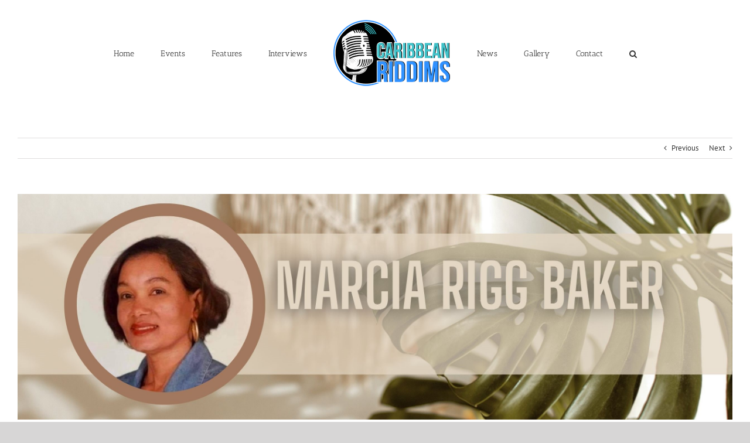

--- FILE ---
content_type: text/html; charset=UTF-8
request_url: https://caribbeanriddims.com/founder-of-miss-jamaica-florida-pageant-leaves-lasting-legacy-of-empowering-young-women/
body_size: 17686
content:
<!DOCTYPE html>
<html class="avada-html-layout-wide avada-html-header-position-top avada-is-100-percent-template" lang="en-US" prefix="og: http://ogp.me/ns# fb: http://ogp.me/ns/fb#">
<head>
	<meta http-equiv="X-UA-Compatible" content="IE=edge" />
	<meta http-equiv="Content-Type" content="text/html; charset=utf-8"/>
	<meta name="viewport" content="width=device-width, initial-scale=1" />
	<title>Founder of Miss Jamaica Florida Pageant leaves lasting legacy of empowering young women &#8211; Caribbean Riddims</title>
<meta name='robots' content='max-image-preview:large' />
	<style>img:is([sizes="auto" i], [sizes^="auto," i]) { contain-intrinsic-size: 3000px 1500px }</style>
	<link rel='dns-prefetch' href='//www.googletagmanager.com' />
<link rel="alternate" type="application/rss+xml" title="Caribbean Riddims &raquo; Feed" href="https://caribbeanriddims.com/feed/" />
<link rel="alternate" type="application/rss+xml" title="Caribbean Riddims &raquo; Comments Feed" href="https://caribbeanriddims.com/comments/feed/" />
<link rel="alternate" type="text/calendar" title="Caribbean Riddims &raquo; iCal Feed" href="https://caribbeanriddims.com/events/?ical=1" />
		
		
		
				<link rel="alternate" type="application/rss+xml" title="Caribbean Riddims &raquo; Founder of Miss Jamaica Florida Pageant leaves lasting legacy of empowering young women Comments Feed" href="https://caribbeanriddims.com/founder-of-miss-jamaica-florida-pageant-leaves-lasting-legacy-of-empowering-young-women/feed/" />
					<meta name="description" content="Ft. Lauderdale, FL - February 22, 2024 - Mrs. Marcia Elaine &#039;Mer&#039; Rigg-Baker, former co-founder and principal of ABI Startime and the Miss Jamaica Florida Pageant, peacefully passed on Monday, January 15, 2024, after a period of ill health.   A native of Jamaica, Mrs. Rigg-Baker was born in Green Island, Hanover, on September 5, 1950.

A"/>
				
		<meta property="og:locale" content="en_US"/>
		<meta property="og:type" content="article"/>
		<meta property="og:site_name" content="Caribbean Riddims"/>
		<meta property="og:title" content="  Founder of Miss Jamaica Florida Pageant leaves lasting legacy of empowering young women"/>
				<meta property="og:description" content="Ft. Lauderdale, FL - February 22, 2024 - Mrs. Marcia Elaine &#039;Mer&#039; Rigg-Baker, former co-founder and principal of ABI Startime and the Miss Jamaica Florida Pageant, peacefully passed on Monday, January 15, 2024, after a period of ill health.   A native of Jamaica, Mrs. Rigg-Baker was born in Green Island, Hanover, on September 5, 1950.

A"/>
				<meta property="og:url" content="https://caribbeanriddims.com/founder-of-miss-jamaica-florida-pageant-leaves-lasting-legacy-of-empowering-young-women/"/>
										<meta property="article:published_time" content="2024-01-23T11:21:05-04:00"/>
											<meta name="author" content="Eddy Edwards"/>
								<meta property="og:image" content="https://caribbeanriddims.com/wp-content/uploads/2024/01/Marcia-Rigg-Baker-banner.jpg"/>
		<meta property="og:image:width" content="2560"/>
		<meta property="og:image:height" content="807"/>
		<meta property="og:image:type" content="image/jpeg"/>
				<script type="text/javascript">
/* <![CDATA[ */
window._wpemojiSettings = {"baseUrl":"https:\/\/s.w.org\/images\/core\/emoji\/16.0.1\/72x72\/","ext":".png","svgUrl":"https:\/\/s.w.org\/images\/core\/emoji\/16.0.1\/svg\/","svgExt":".svg","source":{"concatemoji":"https:\/\/caribbeanriddims.com\/wp-includes\/js\/wp-emoji-release.min.js?ver=6.8.3"}};
/*! This file is auto-generated */
!function(s,n){var o,i,e;function c(e){try{var t={supportTests:e,timestamp:(new Date).valueOf()};sessionStorage.setItem(o,JSON.stringify(t))}catch(e){}}function p(e,t,n){e.clearRect(0,0,e.canvas.width,e.canvas.height),e.fillText(t,0,0);var t=new Uint32Array(e.getImageData(0,0,e.canvas.width,e.canvas.height).data),a=(e.clearRect(0,0,e.canvas.width,e.canvas.height),e.fillText(n,0,0),new Uint32Array(e.getImageData(0,0,e.canvas.width,e.canvas.height).data));return t.every(function(e,t){return e===a[t]})}function u(e,t){e.clearRect(0,0,e.canvas.width,e.canvas.height),e.fillText(t,0,0);for(var n=e.getImageData(16,16,1,1),a=0;a<n.data.length;a++)if(0!==n.data[a])return!1;return!0}function f(e,t,n,a){switch(t){case"flag":return n(e,"\ud83c\udff3\ufe0f\u200d\u26a7\ufe0f","\ud83c\udff3\ufe0f\u200b\u26a7\ufe0f")?!1:!n(e,"\ud83c\udde8\ud83c\uddf6","\ud83c\udde8\u200b\ud83c\uddf6")&&!n(e,"\ud83c\udff4\udb40\udc67\udb40\udc62\udb40\udc65\udb40\udc6e\udb40\udc67\udb40\udc7f","\ud83c\udff4\u200b\udb40\udc67\u200b\udb40\udc62\u200b\udb40\udc65\u200b\udb40\udc6e\u200b\udb40\udc67\u200b\udb40\udc7f");case"emoji":return!a(e,"\ud83e\udedf")}return!1}function g(e,t,n,a){var r="undefined"!=typeof WorkerGlobalScope&&self instanceof WorkerGlobalScope?new OffscreenCanvas(300,150):s.createElement("canvas"),o=r.getContext("2d",{willReadFrequently:!0}),i=(o.textBaseline="top",o.font="600 32px Arial",{});return e.forEach(function(e){i[e]=t(o,e,n,a)}),i}function t(e){var t=s.createElement("script");t.src=e,t.defer=!0,s.head.appendChild(t)}"undefined"!=typeof Promise&&(o="wpEmojiSettingsSupports",i=["flag","emoji"],n.supports={everything:!0,everythingExceptFlag:!0},e=new Promise(function(e){s.addEventListener("DOMContentLoaded",e,{once:!0})}),new Promise(function(t){var n=function(){try{var e=JSON.parse(sessionStorage.getItem(o));if("object"==typeof e&&"number"==typeof e.timestamp&&(new Date).valueOf()<e.timestamp+604800&&"object"==typeof e.supportTests)return e.supportTests}catch(e){}return null}();if(!n){if("undefined"!=typeof Worker&&"undefined"!=typeof OffscreenCanvas&&"undefined"!=typeof URL&&URL.createObjectURL&&"undefined"!=typeof Blob)try{var e="postMessage("+g.toString()+"("+[JSON.stringify(i),f.toString(),p.toString(),u.toString()].join(",")+"));",a=new Blob([e],{type:"text/javascript"}),r=new Worker(URL.createObjectURL(a),{name:"wpTestEmojiSupports"});return void(r.onmessage=function(e){c(n=e.data),r.terminate(),t(n)})}catch(e){}c(n=g(i,f,p,u))}t(n)}).then(function(e){for(var t in e)n.supports[t]=e[t],n.supports.everything=n.supports.everything&&n.supports[t],"flag"!==t&&(n.supports.everythingExceptFlag=n.supports.everythingExceptFlag&&n.supports[t]);n.supports.everythingExceptFlag=n.supports.everythingExceptFlag&&!n.supports.flag,n.DOMReady=!1,n.readyCallback=function(){n.DOMReady=!0}}).then(function(){return e}).then(function(){var e;n.supports.everything||(n.readyCallback(),(e=n.source||{}).concatemoji?t(e.concatemoji):e.wpemoji&&e.twemoji&&(t(e.twemoji),t(e.wpemoji)))}))}((window,document),window._wpemojiSettings);
/* ]]> */
</script>
<link rel='stylesheet' id='sbi_styles-css' href='https://caribbeanriddims.com/wp-content/plugins/instagram-feed/css/sbi-styles.min.css?ver=6.10.0' type='text/css' media='all' />
<style id='wp-emoji-styles-inline-css' type='text/css'>

	img.wp-smiley, img.emoji {
		display: inline !important;
		border: none !important;
		box-shadow: none !important;
		height: 1em !important;
		width: 1em !important;
		margin: 0 0.07em !important;
		vertical-align: -0.1em !important;
		background: none !important;
		padding: 0 !important;
	}
</style>
<link rel='stylesheet' id='bbp-default-css' href='https://caribbeanriddims.com/wp-content/plugins/bbpress/templates/default/css/bbpress.min.css?ver=2.6.14' type='text/css' media='all' />
<link rel='stylesheet' id='contact-form-7-css' href='https://caribbeanriddims.com/wp-content/plugins/contact-form-7/includes/css/styles.css?ver=6.1.4' type='text/css' media='all' />
<link rel='stylesheet' id='wpos-slick-style-css' href='https://caribbeanriddims.com/wp-content/plugins/wp-logo-showcase-responsive-slider-slider/assets/css/slick.css?ver=3.8.7' type='text/css' media='all' />
<link rel='stylesheet' id='wpls-public-style-css' href='https://caribbeanriddims.com/wp-content/plugins/wp-logo-showcase-responsive-slider-slider/assets/css/wpls-public.css?ver=3.8.7' type='text/css' media='all' />
<link rel='stylesheet' id='__EPYT__style-css' href='https://caribbeanriddims.com/wp-content/plugins/youtube-embed-plus/styles/ytprefs.min.css?ver=14.2.4' type='text/css' media='all' />
<style id='__EPYT__style-inline-css' type='text/css'>

                .epyt-gallery-thumb {
                        width: 33.333%;
                }
                
</style>
<link rel='stylesheet' id='fusion-dynamic-css-css' href='https://caribbeanriddims.com/wp-content/uploads/fusion-styles/3348d77a6e33b474369e0f27ff31c58d.min.css?ver=3.12.2' type='text/css' media='all' />
<script type="text/javascript" src="https://caribbeanriddims.com/wp-includes/js/jquery/jquery.min.js?ver=3.7.1" id="jquery-core-js"></script>
<script type="text/javascript" src="https://caribbeanriddims.com/wp-includes/js/jquery/jquery-migrate.min.js?ver=3.4.1" id="jquery-migrate-js"></script>
<script type="text/javascript" src="https://caribbeanriddims.com/wp-content/plugins/revslider/public/assets/js/rbtools.min.js?ver=6.5.18" async id="tp-tools-js"></script>
<script type="text/javascript" src="https://caribbeanriddims.com/wp-content/plugins/revslider/public/assets/js/rs6.min.js?ver=6.5.20" async id="revmin-js"></script>

<!-- Google tag (gtag.js) snippet added by Site Kit -->
<!-- Google Analytics snippet added by Site Kit -->
<script type="text/javascript" src="https://www.googletagmanager.com/gtag/js?id=GT-T9BTPZ5" id="google_gtagjs-js" async></script>
<script type="text/javascript" id="google_gtagjs-js-after">
/* <![CDATA[ */
window.dataLayer = window.dataLayer || [];function gtag(){dataLayer.push(arguments);}
gtag("set","linker",{"domains":["caribbeanriddims.com"]});
gtag("js", new Date());
gtag("set", "developer_id.dZTNiMT", true);
gtag("config", "GT-T9BTPZ5");
/* ]]> */
</script>
<script type="text/javascript" id="__ytprefs__-js-extra">
/* <![CDATA[ */
var _EPYT_ = {"ajaxurl":"https:\/\/caribbeanriddims.com\/wp-admin\/admin-ajax.php","security":"f7361c4e25","gallery_scrolloffset":"20","eppathtoscripts":"https:\/\/caribbeanriddims.com\/wp-content\/plugins\/youtube-embed-plus\/scripts\/","eppath":"https:\/\/caribbeanriddims.com\/wp-content\/plugins\/youtube-embed-plus\/","epresponsiveselector":"[\"iframe.__youtube_prefs__\",\"iframe[src*='youtube.com']\",\"iframe[src*='youtube-nocookie.com']\",\"iframe[data-ep-src*='youtube.com']\",\"iframe[data-ep-src*='youtube-nocookie.com']\",\"iframe[data-ep-gallerysrc*='youtube.com']\"]","epdovol":"1","version":"14.2.4","evselector":"iframe.__youtube_prefs__[src], iframe[src*=\"youtube.com\/embed\/\"], iframe[src*=\"youtube-nocookie.com\/embed\/\"]","ajax_compat":"","maxres_facade":"eager","ytapi_load":"light","pause_others":"","stopMobileBuffer":"1","facade_mode":"","not_live_on_channel":""};
/* ]]> */
</script>
<script type="text/javascript" src="https://caribbeanriddims.com/wp-content/plugins/youtube-embed-plus/scripts/ytprefs.min.js?ver=14.2.4" id="__ytprefs__-js"></script>
<link rel="https://api.w.org/" href="https://caribbeanriddims.com/wp-json/" /><link rel="alternate" title="JSON" type="application/json" href="https://caribbeanriddims.com/wp-json/wp/v2/posts/12967" /><link rel="EditURI" type="application/rsd+xml" title="RSD" href="https://caribbeanriddims.com/xmlrpc.php?rsd" />
<meta name="generator" content="WordPress 6.8.3" />
<link rel="canonical" href="https://caribbeanriddims.com/founder-of-miss-jamaica-florida-pageant-leaves-lasting-legacy-of-empowering-young-women/" />
<link rel='shortlink' href='https://caribbeanriddims.com/?p=12967' />
<link rel="alternate" title="oEmbed (JSON)" type="application/json+oembed" href="https://caribbeanriddims.com/wp-json/oembed/1.0/embed?url=https%3A%2F%2Fcaribbeanriddims.com%2Ffounder-of-miss-jamaica-florida-pageant-leaves-lasting-legacy-of-empowering-young-women%2F" />
<link rel="alternate" title="oEmbed (XML)" type="text/xml+oembed" href="https://caribbeanriddims.com/wp-json/oembed/1.0/embed?url=https%3A%2F%2Fcaribbeanriddims.com%2Ffounder-of-miss-jamaica-florida-pageant-leaves-lasting-legacy-of-empowering-young-women%2F&#038;format=xml" />
<script type='text/javascript' data-cfasync='false'>var _mmunch = {'front': false, 'page': false, 'post': false, 'category': false, 'author': false, 'search': false, 'attachment': false, 'tag': false};_mmunch['post'] = true; _mmunch['postData'] = {"ID":12967,"post_name":"founder-of-miss-jamaica-florida-pageant-leaves-lasting-legacy-of-empowering-young-women","post_title":"Founder of Miss Jamaica Florida Pageant leaves lasting legacy of empowering young women","post_type":"post","post_author":"2","post_status":"publish"}; _mmunch['postCategories'] = [{"term_id":1,"name":"Uncategorized","slug":"uncategorized","term_group":0,"term_taxonomy_id":1,"taxonomy":"category","description":"","parent":0,"count":530,"filter":"raw","cat_ID":1,"category_count":530,"category_description":"","cat_name":"Uncategorized","category_nicename":"uncategorized","category_parent":0}]; _mmunch['postTags'] = false; _mmunch['postAuthor'] = {"name":"","ID":""};</script><script data-cfasync="false" src="//a.mailmunch.co/app/v1/site.js" id="mailmunch-script" data-plugin="cc_mm" data-mailmunch-site-id="360407" async></script><meta name="generator" content="Site Kit by Google 1.170.0" /><meta name="tec-api-version" content="v1"><meta name="tec-api-origin" content="https://caribbeanriddims.com"><link rel="alternate" href="https://caribbeanriddims.com/wp-json/tribe/events/v1/" /><style type="text/css" id="css-fb-visibility">@media screen and (max-width: 640px){.fusion-no-small-visibility{display:none !important;}body .sm-text-align-center{text-align:center !important;}body .sm-text-align-left{text-align:left !important;}body .sm-text-align-right{text-align:right !important;}body .sm-flex-align-center{justify-content:center !important;}body .sm-flex-align-flex-start{justify-content:flex-start !important;}body .sm-flex-align-flex-end{justify-content:flex-end !important;}body .sm-mx-auto{margin-left:auto !important;margin-right:auto !important;}body .sm-ml-auto{margin-left:auto !important;}body .sm-mr-auto{margin-right:auto !important;}body .fusion-absolute-position-small{position:absolute;top:auto;width:100%;}.awb-sticky.awb-sticky-small{ position: sticky; top: var(--awb-sticky-offset,0); }}@media screen and (min-width: 641px) and (max-width: 1024px){.fusion-no-medium-visibility{display:none !important;}body .md-text-align-center{text-align:center !important;}body .md-text-align-left{text-align:left !important;}body .md-text-align-right{text-align:right !important;}body .md-flex-align-center{justify-content:center !important;}body .md-flex-align-flex-start{justify-content:flex-start !important;}body .md-flex-align-flex-end{justify-content:flex-end !important;}body .md-mx-auto{margin-left:auto !important;margin-right:auto !important;}body .md-ml-auto{margin-left:auto !important;}body .md-mr-auto{margin-right:auto !important;}body .fusion-absolute-position-medium{position:absolute;top:auto;width:100%;}.awb-sticky.awb-sticky-medium{ position: sticky; top: var(--awb-sticky-offset,0); }}@media screen and (min-width: 1025px){.fusion-no-large-visibility{display:none !important;}body .lg-text-align-center{text-align:center !important;}body .lg-text-align-left{text-align:left !important;}body .lg-text-align-right{text-align:right !important;}body .lg-flex-align-center{justify-content:center !important;}body .lg-flex-align-flex-start{justify-content:flex-start !important;}body .lg-flex-align-flex-end{justify-content:flex-end !important;}body .lg-mx-auto{margin-left:auto !important;margin-right:auto !important;}body .lg-ml-auto{margin-left:auto !important;}body .lg-mr-auto{margin-right:auto !important;}body .fusion-absolute-position-large{position:absolute;top:auto;width:100%;}.awb-sticky.awb-sticky-large{ position: sticky; top: var(--awb-sticky-offset,0); }}</style>
<!-- Google AdSense meta tags added by Site Kit -->
<meta name="google-adsense-platform-account" content="ca-host-pub-2644536267352236">
<meta name="google-adsense-platform-domain" content="sitekit.withgoogle.com">
<!-- End Google AdSense meta tags added by Site Kit -->
<meta name="generator" content="Powered by Slider Revolution 6.5.20 - responsive, Mobile-Friendly Slider Plugin for WordPress with comfortable drag and drop interface." />
<script>function setREVStartSize(e){
			//window.requestAnimationFrame(function() {
				window.RSIW = window.RSIW===undefined ? window.innerWidth : window.RSIW;
				window.RSIH = window.RSIH===undefined ? window.innerHeight : window.RSIH;
				try {
					var pw = document.getElementById(e.c).parentNode.offsetWidth,
						newh;
					pw = pw===0 || isNaN(pw) ? window.RSIW : pw;
					e.tabw = e.tabw===undefined ? 0 : parseInt(e.tabw);
					e.thumbw = e.thumbw===undefined ? 0 : parseInt(e.thumbw);
					e.tabh = e.tabh===undefined ? 0 : parseInt(e.tabh);
					e.thumbh = e.thumbh===undefined ? 0 : parseInt(e.thumbh);
					e.tabhide = e.tabhide===undefined ? 0 : parseInt(e.tabhide);
					e.thumbhide = e.thumbhide===undefined ? 0 : parseInt(e.thumbhide);
					e.mh = e.mh===undefined || e.mh=="" || e.mh==="auto" ? 0 : parseInt(e.mh,0);
					if(e.layout==="fullscreen" || e.l==="fullscreen")
						newh = Math.max(e.mh,window.RSIH);
					else{
						e.gw = Array.isArray(e.gw) ? e.gw : [e.gw];
						for (var i in e.rl) if (e.gw[i]===undefined || e.gw[i]===0) e.gw[i] = e.gw[i-1];
						e.gh = e.el===undefined || e.el==="" || (Array.isArray(e.el) && e.el.length==0)? e.gh : e.el;
						e.gh = Array.isArray(e.gh) ? e.gh : [e.gh];
						for (var i in e.rl) if (e.gh[i]===undefined || e.gh[i]===0) e.gh[i] = e.gh[i-1];
											
						var nl = new Array(e.rl.length),
							ix = 0,
							sl;
						e.tabw = e.tabhide>=pw ? 0 : e.tabw;
						e.thumbw = e.thumbhide>=pw ? 0 : e.thumbw;
						e.tabh = e.tabhide>=pw ? 0 : e.tabh;
						e.thumbh = e.thumbhide>=pw ? 0 : e.thumbh;
						for (var i in e.rl) nl[i] = e.rl[i]<window.RSIW ? 0 : e.rl[i];
						sl = nl[0];
						for (var i in nl) if (sl>nl[i] && nl[i]>0) { sl = nl[i]; ix=i;}
						var m = pw>(e.gw[ix]+e.tabw+e.thumbw) ? 1 : (pw-(e.tabw+e.thumbw)) / (e.gw[ix]);
						newh =  (e.gh[ix] * m) + (e.tabh + e.thumbh);
					}
					var el = document.getElementById(e.c);
					if (el!==null && el) el.style.height = newh+"px";
					el = document.getElementById(e.c+"_wrapper");
					if (el!==null && el) {
						el.style.height = newh+"px";
						el.style.display = "block";
					}
				} catch(e){
					console.log("Failure at Presize of Slider:" + e)
				}
			//});
		  };</script>
		<script type="text/javascript">
			var doc = document.documentElement;
			doc.setAttribute( 'data-useragent', navigator.userAgent );
		</script>
		
	</head>

<body class="wp-singular post-template-default single single-post postid-12967 single-format-standard wp-theme-Avada tribe-no-js fusion-image-hovers fusion-pagination-sizing fusion-button_type-flat fusion-button_span-no fusion-button_gradient-linear avada-image-rollover-circle-yes avada-image-rollover-yes avada-image-rollover-direction-left fusion-body ltr fusion-sticky-header no-tablet-sticky-header no-mobile-sticky-header no-mobile-slidingbar no-mobile-totop avada-has-rev-slider-styles fusion-disable-outline fusion-sub-menu-fade mobile-logo-pos-center layout-wide-mode avada-has-boxed-modal-shadow-none layout-scroll-offset-full avada-has-zero-margin-offset-top fusion-top-header menu-text-align-center mobile-menu-design-flyout fusion-show-pagination-text fusion-header-layout-v7 avada-responsive avada-footer-fx-none avada-menu-highlight-style-bar fusion-search-form-classic fusion-main-menu-search-overlay fusion-avatar-square avada-dropdown-styles avada-blog-layout-timeline avada-blog-archive-layout-timeline avada-ec-not-100-width avada-ec-meta-layout-sidebar avada-header-shadow-no avada-menu-icon-position-left avada-has-megamenu-shadow avada-has-mainmenu-dropdown-divider avada-has-mobile-menu-search avada-has-main-nav-search-icon avada-has-breadcrumb-mobile-hidden avada-has-titlebar-hide avada-has-pagination-padding avada-flyout-menu-direction-fade avada-ec-views-v2" data-awb-post-id="12967">
	
<script type="text/javascript" id="bbp-swap-no-js-body-class">
	document.body.className = document.body.className.replace( 'bbp-no-js', 'bbp-js' );
</script>

	<a class="skip-link screen-reader-text" href="#content">Skip to content</a>

	<div id="boxed-wrapper">
		
		<div id="wrapper" class="fusion-wrapper">
			<div id="home" style="position:relative;top:-1px;"></div>
							
					
			<header class="fusion-header-wrapper">
				<div class="fusion-header-v7 fusion-logo-alignment fusion-logo-center fusion-sticky-menu- fusion-sticky-logo- fusion-mobile-logo-  fusion-mobile-menu-design-flyout fusion-header-has-flyout-menu">
					<div class="fusion-header-sticky-height"></div>
<div class="fusion-header" >
	<div class="fusion-row fusion-middle-logo-menu">
					<div class="fusion-header-has-flyout-menu-content">
				<nav class="fusion-main-menu fusion-main-menu-sticky" aria-label="Main Menu"><div class="fusion-overlay-search">		<form role="search" class="searchform fusion-search-form  fusion-search-form-classic" method="get" action="https://caribbeanriddims.com/">
			<div class="fusion-search-form-content">

				
				<div class="fusion-search-field search-field">
					<label><span class="screen-reader-text">Search for:</span>
													<input type="search" value="" name="s" class="s" placeholder="Search..." required aria-required="true" aria-label="Search..."/>
											</label>
				</div>
				<div class="fusion-search-button search-button">
					<input type="submit" class="fusion-search-submit searchsubmit" aria-label="Search" value="&#xf002;" />
									</div>

				
			</div>


			
		</form>
		<div class="fusion-search-spacer"></div><a href="#" role="button" aria-label="Close Search" class="fusion-close-search"></a></div><ul id="menu-alt" class="fusion-menu fusion-middle-logo-ul"><li  id="menu-item-9875"  class="menu-item menu-item-type-custom menu-item-object-custom menu-item-home menu-item-9875"  data-item-id="9875"><a  href="http://caribbeanriddims.com" class="fusion-top-level-link fusion-bar-highlight"><span class="menu-text">Home</span></a></li><li  id="menu-item-9876"  class="menu-item menu-item-type-post_type menu-item-object-page menu-item-9876"  data-item-id="9876"><a  href="https://caribbeanriddims.com/events/" class="fusion-top-level-link fusion-bar-highlight"><span class="menu-text">Events</span></a></li><li  id="menu-item-9796"  class="menu-item menu-item-type-post_type menu-item-object-page menu-item-9796"  data-item-id="9796"><a  href="https://caribbeanriddims.com/features/" class="fusion-top-level-link fusion-bar-highlight"><span class="menu-text">Features</span></a></li><li  id="menu-item-9397"  class="menu-item menu-item-type-post_type menu-item-object-page menu-item-9397"  data-item-id="9397"><a  href="https://caribbeanriddims.com/interviews/" class="fusion-top-level-link fusion-bar-highlight"><span class="menu-text">Interviews</span></a></li>	<li class="fusion-middle-logo-menu-logo fusion-logo" data-margin-top="31px" data-margin-bottom="31px" data-margin-left="0px" data-margin-right="0px">
			<a class="fusion-logo-link"  href="https://caribbeanriddims.com/" >

						<!-- standard logo -->
			<img src="https://caribbeanriddims.com/wp-content/uploads/2018/09/logo200x115.png" srcset="https://caribbeanriddims.com/wp-content/uploads/2018/09/logo200x115.png 1x" width="200" height="115" alt="Caribbean Riddims Logo" data-retina_logo_url="" class="fusion-standard-logo" />

			
					</a>
		</li><li  id="menu-item-9874"  class="menu-item menu-item-type-post_type menu-item-object-page current_page_parent menu-item-9874"  data-item-id="9874"><a  href="https://caribbeanriddims.com/news/" class="fusion-top-level-link fusion-bar-highlight"><span class="menu-text">News</span></a></li><li  id="menu-item-9374"  class="menu-item menu-item-type-post_type menu-item-object-page menu-item-9374"  data-item-id="9374"><a  href="https://caribbeanriddims.com/gallery/" class="fusion-top-level-link fusion-bar-highlight"><span class="menu-text">Gallery</span></a></li><li  id="menu-item-9358"  class="menu-item menu-item-type-post_type menu-item-object-page menu-item-9358"  data-item-id="9358"><a  href="https://caribbeanriddims.com/contact-us/" class="fusion-top-level-link fusion-bar-highlight"><span class="menu-text">Contact</span></a></li><li class="fusion-custom-menu-item fusion-main-menu-search fusion-search-overlay"><a class="fusion-main-menu-icon fusion-bar-highlight" href="#" aria-label="Search" data-title="Search" title="Search" role="button" aria-expanded="false"></a></li></ul></nav><div class="fusion-flyout-menu-icons fusion-flyout-mobile-menu-icons">
	
	
			<div class="fusion-flyout-search-toggle">
			<div class="fusion-toggle-icon">
				<div class="fusion-toggle-icon-line"></div>
				<div class="fusion-toggle-icon-line"></div>
				<div class="fusion-toggle-icon-line"></div>
			</div>
			<a class="fusion-icon awb-icon-search" aria-hidden="true" aria-label="Toggle Search" href="#"></a>
		</div>
	
				<a class="fusion-flyout-menu-toggle" aria-hidden="true" aria-label="Toggle Menu" href="#">
			<div class="fusion-toggle-icon-line"></div>
			<div class="fusion-toggle-icon-line"></div>
			<div class="fusion-toggle-icon-line"></div>
		</a>
	</div>

	<div class="fusion-flyout-search">
				<form role="search" class="searchform fusion-search-form  fusion-search-form-classic" method="get" action="https://caribbeanriddims.com/">
			<div class="fusion-search-form-content">

				
				<div class="fusion-search-field search-field">
					<label><span class="screen-reader-text">Search for:</span>
													<input type="search" value="" name="s" class="s" placeholder="Search..." required aria-required="true" aria-label="Search..."/>
											</label>
				</div>
				<div class="fusion-search-button search-button">
					<input type="submit" class="fusion-search-submit searchsubmit" aria-label="Search" value="&#xf002;" />
									</div>

				
			</div>


			
		</form>
			</div>

<div class="fusion-flyout-menu-bg"></div>

<nav class="fusion-mobile-nav-holder fusion-flyout-menu fusion-flyout-mobile-menu" aria-label="Main Menu Mobile"></nav>

							</div>
			</div>
</div>
				</div>
				<div class="fusion-clearfix"></div>
			</header>
								
							<div id="sliders-container" class="fusion-slider-visibility">
					</div>
				
					
							
			
						<main id="main" class="clearfix width-100">
				<div class="fusion-row" style="max-width:100%;">

<section id="content" style="width: 100%;">
			<div class="single-navigation clearfix">
			<a href="https://caribbeanriddims.com/elite-island-resorts-and-antiguas-reggae-ambassador-causion-releases-song-and-music-video-caribbean-vacation/" rel="prev">Previous</a>			<a href="https://caribbeanriddims.com/interactive-artistic-experience-to-promote-bob-marleys-one-love-movie/" rel="next">Next</a>		</div>
	
					<article id="post-12967" class="post post-12967 type-post status-publish format-standard has-post-thumbnail hentry category-uncategorized">
						
														<div class="fusion-flexslider flexslider fusion-flexslider-loading post-slideshow fusion-post-slideshow">
				<ul class="slides">
																<li>
																																<a href="https://caribbeanriddims.com/wp-content/uploads/2024/01/Marcia-Rigg-Baker-banner.jpg" data-rel="iLightbox[gallery12967]" title="" data-title="Marcia Rigg Baker banner" data-caption="" aria-label="Marcia Rigg Baker banner">
										<span class="screen-reader-text">View Larger Image</span>
										<img width="2560" height="807" src="https://caribbeanriddims.com/wp-content/uploads/2024/01/Marcia-Rigg-Baker-banner.jpg" class="attachment-full size-full wp-post-image" alt="" decoding="async" fetchpriority="high" srcset="https://caribbeanriddims.com/wp-content/uploads/2024/01/Marcia-Rigg-Baker-banner-200x63.jpg 200w, https://caribbeanriddims.com/wp-content/uploads/2024/01/Marcia-Rigg-Baker-banner-400x126.jpg 400w, https://caribbeanriddims.com/wp-content/uploads/2024/01/Marcia-Rigg-Baker-banner-600x189.jpg 600w, https://caribbeanriddims.com/wp-content/uploads/2024/01/Marcia-Rigg-Baker-banner-800x252.jpg 800w, https://caribbeanriddims.com/wp-content/uploads/2024/01/Marcia-Rigg-Baker-banner-1200x378.jpg 1200w, https://caribbeanriddims.com/wp-content/uploads/2024/01/Marcia-Rigg-Baker-banner.jpg 2560w" sizes="(max-width: 800px) 100vw, 2560px" />									</a>
																					</li>

																																																																																																															</ul>
			</div>
						
															<h1 class="entry-title fusion-post-title">Founder of Miss Jamaica Florida Pageant leaves lasting legacy of empowering young women</h1>										<div class="post-content">
				<div class='mailmunch-forms-before-post' style='display: none !important;'></div><p><strong>Ft. Lauderdale, FL</strong> &#8211; February 22, 2024 &#8211; Mrs. Marcia Elaine &#8216;Mer&#8217; Rigg-Baker, former co-founder and principal of ABI Startime and the Miss Jamaica Florida Pageant, peacefully passed on Monday, January 15, 2024, after a period of ill health.   A native of Jamaica, Mrs. Rigg-Baker was born in Green Island, Hanover, on September 5, 1950.</p>
<p>A graduate of Rusea’s High School, in Hanover, she was employed by the National Insurance Scheme (NIS) and then at Barclays Bank, (Hanover and Kingston) before migrating to the United States in July 1980.</p>
<div id="attachment_12969" style="width: 310px" class="wp-caption alignleft"><a href="http://caribbeanriddims.com/wp-content/uploads/2024/01/Marcia-Rigg-Baker.jpg"><img decoding="async" aria-describedby="caption-attachment-12969" class="size-medium wp-image-12969" src="http://caribbeanriddims.com/wp-content/uploads/2024/01/Marcia-Rigg-Baker-300x285.jpg" alt="" width="300" height="285" srcset="https://caribbeanriddims.com/wp-content/uploads/2024/01/Marcia-Rigg-Baker-200x190.jpg 200w, https://caribbeanriddims.com/wp-content/uploads/2024/01/Marcia-Rigg-Baker-300x285.jpg 300w, https://caribbeanriddims.com/wp-content/uploads/2024/01/Marcia-Rigg-Baker-400x380.jpg 400w, https://caribbeanriddims.com/wp-content/uploads/2024/01/Marcia-Rigg-Baker.jpg 425w" sizes="(max-width: 300px) 100vw, 300px" /></a><p id="caption-attachment-12969" class="wp-caption-text">Marcia Rigg Baker</p></div>
<p>Her contributions to the South Florida Caribbean community, and Jamaica are immeasurable. Ms. Baker leaves behind a lasting legacy as founder of the Miss Jamaica Florida Pageant and the Partners for Youth Foundation (PFY) with her late husband, Anthony Baker.  They founded the ABI Startime, giving rise to the Miss Jamaica Florida Pageant, and later on, the non-profit charitable organization, Partners for Youth Foundation.</p>
<p>Their mission empowered young women, providing a space for creativity, building self-confidence, and nurturing business acumen. After Tony&#8217;s passing, Marcia, supported by a circle of dedicated friends and past pageant ambassadors, committed to continuing this mission, today celebrating nearly 40 years in South Florida.  <strong>The Bakers were among the Vanguards honored by the Jamaican Consulate General in Miami, during the celebrations of the 50<sup>th</sup> Anniversary of Jamaica’s Independence in the Southern USA. These honorees were acknowledged for their pioneering initiatives at the forefront of several aspects of the rich Jamaican cultural heritage and ‘Brand Jamaica’ being highlighted today in various communities.</strong></p>
<p>Affectionately known as Ms. Marcia, her profound commitment transformed young girls, especially first and second-generation Jamaican-Americans, into empowered women of tomorrow. She created a sanctuary where the importance of cultural origins was acknowledged and celebrated, proudly embracing her identity as a Jamaican. Her legacy is unshakable, as described by the many who worked with her on the pageant committees year after year.  She shared equally the unbreakable bonds she fostered among that influential group of women, most of whom supported her throughout years of guidance to countless young women imparting to them the importance of grace and cultural aptitude. She mentored hundreds of pageant entrants, leaving an enduring impact on their lives.  Today, many are successful entrepreneurs, professionals, as well as leaders in academia and corporate positions.</p><div class='mailmunch-forms-in-post-middle' style='display: none !important;'></div>
<p>She was also co-founder of the South Florida chapter of the Rusea’s Old Student’s Association (ROSA)  Florida chapter, a non-profit 501(c)(3) association, dedicated to advancing the educational objectives of their alma mater.   Founded in 1777, Rusea&#8217;s High has produced many of Jamaica&#8217;s top leaders in numerous walks of life and disciplines in its 240 years existence.</p>
<p>She is predeceased by her husband, Anthony Baker; and her parents, Eric George and Myrtle Spence Rigg; her sister, Ouida (Wendy); and her brother, Edmund (Billy).   She is survived by her daughters, Andrean and Racquel (Dian), granddaughters Chelsea and Taylor, sisters Joan Tavares, Gean Atherton, Colleen Dacosta, Sharon Vickers, brothers Dennis, Trevor, Carl, Michael, Collin, and other relatives and friends.</p>
<p>The funeral service will be held <strong>at 11:00 AM on Saturday, January 27, 2024</strong>, at Genesis Christian Church, 1490 Banks Road, Margate, Florida. Pastor Dr. Owen Facey will officiate. The family will receive friends <strong>on Friday, January 26, 2024</strong>, at 4961 NW 18th Street, Lauderhill, FL. The family also expresses gratitude for the excellent care provided by Vitas Hospice. In lieu of flowers, memorial contributions to the Partners for Youth Foundation, Florida, will be gratefully received at <a href="http://www.partnersforyouthfoundation.org">www.partnersforyouthfoundation.org</a>.</p>
<div class='mailmunch-forms-after-post' style='display: none !important;'></div>							</div>

												<span class="vcard rich-snippet-hidden"><span class="fn"><a href="https://caribbeanriddims.com/author/eddy/" title="Posts by Eddy Edwards" rel="author">Eddy Edwards</a></span></span><span class="updated rich-snippet-hidden">2024-01-23T06:21:05-04:00</span>													<div class="fusion-sharing-box fusion-theme-sharing-box fusion-single-sharing-box">
		<h4>Share This Story, Choose Your Platform!</h4>
		<div class="fusion-social-networks"><div class="fusion-social-networks-wrapper"><a  class="fusion-social-network-icon fusion-tooltip fusion-facebook awb-icon-facebook" style="color:var(--sharing_social_links_icon_color);" data-placement="top" data-title="Facebook" data-toggle="tooltip" title="Facebook" href="https://www.facebook.com/sharer.php?u=https%3A%2F%2Fcaribbeanriddims.com%2Ffounder-of-miss-jamaica-florida-pageant-leaves-lasting-legacy-of-empowering-young-women%2F&amp;t=Founder%20of%20Miss%20Jamaica%20Florida%20Pageant%20leaves%20lasting%20legacy%20of%20empowering%20young%20women" target="_blank" rel="noreferrer"><span class="screen-reader-text">Facebook</span></a><a  class="fusion-social-network-icon fusion-tooltip fusion-twitter awb-icon-twitter" style="color:var(--sharing_social_links_icon_color);" data-placement="top" data-title="X" data-toggle="tooltip" title="X" href="https://x.com/intent/post?url=https%3A%2F%2Fcaribbeanriddims.com%2Ffounder-of-miss-jamaica-florida-pageant-leaves-lasting-legacy-of-empowering-young-women%2F&amp;text=Founder%20of%20Miss%20Jamaica%20Florida%20Pageant%20leaves%20lasting%20legacy%20of%20empowering%20young%20women" target="_blank" rel="noopener noreferrer"><span class="screen-reader-text">X</span></a><a  class="fusion-social-network-icon fusion-tooltip fusion-reddit awb-icon-reddit" style="color:var(--sharing_social_links_icon_color);" data-placement="top" data-title="Reddit" data-toggle="tooltip" title="Reddit" href="https://reddit.com/submit?url=https://caribbeanriddims.com/founder-of-miss-jamaica-florida-pageant-leaves-lasting-legacy-of-empowering-young-women/&amp;title=Founder%20of%20Miss%20Jamaica%20Florida%20Pageant%20leaves%20lasting%20legacy%20of%20empowering%20young%20women" target="_blank" rel="noopener noreferrer"><span class="screen-reader-text">Reddit</span></a><a  class="fusion-social-network-icon fusion-tooltip fusion-linkedin awb-icon-linkedin" style="color:var(--sharing_social_links_icon_color);" data-placement="top" data-title="LinkedIn" data-toggle="tooltip" title="LinkedIn" href="https://www.linkedin.com/shareArticle?mini=true&amp;url=https%3A%2F%2Fcaribbeanriddims.com%2Ffounder-of-miss-jamaica-florida-pageant-leaves-lasting-legacy-of-empowering-young-women%2F&amp;title=Founder%20of%20Miss%20Jamaica%20Florida%20Pageant%20leaves%20lasting%20legacy%20of%20empowering%20young%20women&amp;summary=Ft.%20Lauderdale%2C%20FL%20-%20February%2022%2C%202024%20-%20Mrs.%20Marcia%20Elaine%20%27Mer%27%20Rigg-Baker%2C%20former%20co-founder%20and%20principal%20of%20ABI%20Startime%20and%20the%20Miss%20Jamaica%20Florida%20Pageant%2C%20peacefully%20passed%20on%20Monday%2C%20January%2015%2C%202024%2C%20after%20a%20period%20of%20ill%20health.%C2%A0%C2%A0%20A%20native%20of%20J" target="_blank" rel="noopener noreferrer"><span class="screen-reader-text">LinkedIn</span></a><a  class="fusion-social-network-icon fusion-tooltip fusion-whatsapp awb-icon-whatsapp" style="color:var(--sharing_social_links_icon_color);" data-placement="top" data-title="WhatsApp" data-toggle="tooltip" title="WhatsApp" href="https://api.whatsapp.com/send?text=https%3A%2F%2Fcaribbeanriddims.com%2Ffounder-of-miss-jamaica-florida-pageant-leaves-lasting-legacy-of-empowering-young-women%2F" target="_blank" rel="noopener noreferrer"><span class="screen-reader-text">WhatsApp</span></a><a  class="fusion-social-network-icon fusion-tooltip fusion-tumblr awb-icon-tumblr" style="color:var(--sharing_social_links_icon_color);" data-placement="top" data-title="Tumblr" data-toggle="tooltip" title="Tumblr" href="https://www.tumblr.com/share/link?url=https%3A%2F%2Fcaribbeanriddims.com%2Ffounder-of-miss-jamaica-florida-pageant-leaves-lasting-legacy-of-empowering-young-women%2F&amp;name=Founder%20of%20Miss%20Jamaica%20Florida%20Pageant%20leaves%20lasting%20legacy%20of%20empowering%20young%20women&amp;description=Ft.%20Lauderdale%2C%20FL%20-%20February%2022%2C%202024%20-%20Mrs.%20Marcia%20Elaine%20%26%2339%3BMer%26%2339%3B%20Rigg-Baker%2C%20former%20co-founder%20and%20principal%20of%20ABI%20Startime%20and%20the%20Miss%20Jamaica%20Florida%20Pageant%2C%20peacefully%20passed%20on%20Monday%2C%20January%2015%2C%202024%2C%20after%20a%20period%20of%20ill%20health.%C2%A0%C2%A0%20A%20native%20of%20Jamaica%2C%20Mrs.%20Rigg-Baker%20was%20born%20in%20Green%20Island%2C%20Hanover%2C%20on%20September%205%2C%201950.%0D%0A%0D%0AA" target="_blank" rel="noopener noreferrer"><span class="screen-reader-text">Tumblr</span></a><a  class="fusion-social-network-icon fusion-tooltip fusion-pinterest awb-icon-pinterest" style="color:var(--sharing_social_links_icon_color);" data-placement="top" data-title="Pinterest" data-toggle="tooltip" title="Pinterest" href="https://pinterest.com/pin/create/button/?url=https%3A%2F%2Fcaribbeanriddims.com%2Ffounder-of-miss-jamaica-florida-pageant-leaves-lasting-legacy-of-empowering-young-women%2F&amp;description=Ft.%20Lauderdale%2C%20FL%20-%20February%2022%2C%202024%20-%20Mrs.%20Marcia%20Elaine%20%26%2339%3BMer%26%2339%3B%20Rigg-Baker%2C%20former%20co-founder%20and%20principal%20of%20ABI%20Startime%20and%20the%20Miss%20Jamaica%20Florida%20Pageant%2C%20peacefully%20passed%20on%20Monday%2C%20January%2015%2C%202024%2C%20after%20a%20period%20of%20ill%20health.%C2%A0%C2%A0%20A%20native%20of%20Jamaica%2C%20Mrs.%20Rigg-Baker%20was%20born%20in%20Green%20Island%2C%20Hanover%2C%20on%20September%205%2C%201950.%0D%0A%0D%0AA&amp;media=https%3A%2F%2Fcaribbeanriddims.com%2Fwp-content%2Fuploads%2F2024%2F01%2FMarcia-Rigg-Baker-banner.jpg" target="_blank" rel="noopener noreferrer"><span class="screen-reader-text">Pinterest</span></a><a  class="fusion-social-network-icon fusion-tooltip fusion-vk awb-icon-vk" style="color:var(--sharing_social_links_icon_color);" data-placement="top" data-title="Vk" data-toggle="tooltip" title="Vk" href="https://vk.com/share.php?url=https%3A%2F%2Fcaribbeanriddims.com%2Ffounder-of-miss-jamaica-florida-pageant-leaves-lasting-legacy-of-empowering-young-women%2F&amp;title=Founder%20of%20Miss%20Jamaica%20Florida%20Pageant%20leaves%20lasting%20legacy%20of%20empowering%20young%20women&amp;description=Ft.%20Lauderdale%2C%20FL%20-%20February%2022%2C%202024%20-%20Mrs.%20Marcia%20Elaine%20%26%2339%3BMer%26%2339%3B%20Rigg-Baker%2C%20former%20co-founder%20and%20principal%20of%20ABI%20Startime%20and%20the%20Miss%20Jamaica%20Florida%20Pageant%2C%20peacefully%20passed%20on%20Monday%2C%20January%2015%2C%202024%2C%20after%20a%20period%20of%20ill%20health.%C2%A0%C2%A0%20A%20native%20of%20Jamaica%2C%20Mrs.%20Rigg-Baker%20was%20born%20in%20Green%20Island%2C%20Hanover%2C%20on%20September%205%2C%201950.%0D%0A%0D%0AA" target="_blank" rel="noopener noreferrer"><span class="screen-reader-text">Vk</span></a><a  class="fusion-social-network-icon fusion-tooltip fusion-mail awb-icon-mail fusion-last-social-icon" style="color:var(--sharing_social_links_icon_color);" data-placement="top" data-title="Email" data-toggle="tooltip" title="Email" href="mailto:?body=https://caribbeanriddims.com/founder-of-miss-jamaica-florida-pageant-leaves-lasting-legacy-of-empowering-young-women/&amp;subject=Founder%20of%20Miss%20Jamaica%20Florida%20Pageant%20leaves%20lasting%20legacy%20of%20empowering%20young%20women" target="_self" rel="noopener noreferrer"><span class="screen-reader-text">Email</span></a><div class="fusion-clearfix"></div></div></div>	</div>
													<section class="related-posts single-related-posts">
				<div class="fusion-title fusion-title-size-two sep-none fusion-sep-none" style="margin-top:0px;margin-bottom:31px;">
				<h2 class="title-heading-left" style="margin:0;">
					Related Posts				</h2>
			</div>
			
	
	
	
					<div class="awb-carousel awb-swiper awb-swiper-carousel" data-imagesize="fixed" data-metacontent="no" data-autoplay="no" data-touchscroll="no" data-columns="5" data-itemmargin="44px" data-itemwidth="180" data-scrollitems="">
		<div class="swiper-wrapper">
																		<div class="swiper-slide">
					<div class="fusion-carousel-item-wrapper">
						<div  class="fusion-image-wrapper fusion-image-size-fixed" aria-haspopup="true">
					<img src="https://caribbeanriddims.com/wp-content/uploads/2026/01/Melissa-Relief-Team-banner.jpg" srcset="https://caribbeanriddims.com/wp-content/uploads/2026/01/Melissa-Relief-Team-banner.jpg 1x, https://caribbeanriddims.com/wp-content/uploads/2026/01/Melissa-Relief-Team-banner.jpg 2x" width="500" height="383" alt="A Day of H.E.R.S. Brings Healing and Hope to Women in Western Jamaica" />
	<div class="fusion-rollover">
	<div class="fusion-rollover-content">

														<a class="fusion-rollover-link" href="https://caribbeanriddims.com/a-day-of-h-e-r-s-brings-healing-and-hope-to-women-in-western-jamaica/">A Day of H.E.R.S. Brings Healing and Hope to Women in Western Jamaica</a>
			
														
								
													<div class="fusion-rollover-sep"></div>
				
																		<a class="fusion-rollover-gallery" href="https://caribbeanriddims.com/wp-content/uploads/2026/01/Melissa-Relief-Team-banner.jpg" data-options="" data-id="13842" data-rel="iLightbox[gallery]" data-title="Melissa Relief Team banner" data-caption="">
						Gallery					</a>
														
		
												<h4 class="fusion-rollover-title">
					<a class="fusion-rollover-title-link" href="https://caribbeanriddims.com/a-day-of-h-e-r-s-brings-healing-and-hope-to-women-in-western-jamaica/">
						A Day of H.E.R.S. Brings Healing and Hope to Women in Western Jamaica					</a>
				</h4>
			
								
		
						<a class="fusion-link-wrapper" href="https://caribbeanriddims.com/a-day-of-h-e-r-s-brings-healing-and-hope-to-women-in-western-jamaica/" aria-label="A Day of H.E.R.S. Brings Healing and Hope to Women in Western Jamaica"></a>
	</div>
</div>
</div>
											</div><!-- fusion-carousel-item-wrapper -->
				</div>
															<div class="swiper-slide">
					<div class="fusion-carousel-item-wrapper">
						<div  class="fusion-image-wrapper fusion-image-size-fixed" aria-haspopup="true">
					<img src="https://caribbeanriddims.com/wp-content/uploads/2026/01/Bob-Marley-banner.jpg" srcset="https://caribbeanriddims.com/wp-content/uploads/2026/01/Bob-Marley-banner.jpg 1x, https://caribbeanriddims.com/wp-content/uploads/2026/01/Bob-Marley-banner.jpg 2x" width="500" height="383" alt="Positive Vibration: Celebrating the Life and Legacy of The Honorable Robert Nesta Marley, O.M." />
	<div class="fusion-rollover">
	<div class="fusion-rollover-content">

														<a class="fusion-rollover-link" href="https://caribbeanriddims.com/positive-vibration-celebrating-the-life-and-legacy-of-the-honorable-robert-nesta-marley-o-m/">Positive Vibration: Celebrating the Life and Legacy of The Honorable Robert Nesta Marley, O.M.</a>
			
														
								
													<div class="fusion-rollover-sep"></div>
				
																		<a class="fusion-rollover-gallery" href="https://caribbeanriddims.com/wp-content/uploads/2026/01/Bob-Marley-banner.jpg" data-options="" data-id="13838" data-rel="iLightbox[gallery]" data-title="Bob Marley banner" data-caption="">
						Gallery					</a>
														
		
												<h4 class="fusion-rollover-title">
					<a class="fusion-rollover-title-link" href="https://caribbeanriddims.com/positive-vibration-celebrating-the-life-and-legacy-of-the-honorable-robert-nesta-marley-o-m/">
						Positive Vibration: Celebrating the Life and Legacy of The Honorable Robert Nesta Marley, O.M.					</a>
				</h4>
			
								
		
						<a class="fusion-link-wrapper" href="https://caribbeanriddims.com/positive-vibration-celebrating-the-life-and-legacy-of-the-honorable-robert-nesta-marley-o-m/" aria-label="Positive Vibration: Celebrating the Life and Legacy of The Honorable Robert Nesta Marley, O.M."></a>
	</div>
</div>
</div>
											</div><!-- fusion-carousel-item-wrapper -->
				</div>
															<div class="swiper-slide">
					<div class="fusion-carousel-item-wrapper">
						<div  class="fusion-image-wrapper fusion-image-size-fixed" aria-haspopup="true">
					<img src="https://caribbeanriddims.com/wp-content/uploads/2026/01/CAT-COORE-banner.jpg" srcset="https://caribbeanriddims.com/wp-content/uploads/2026/01/CAT-COORE-banner.jpg 1x, https://caribbeanriddims.com/wp-content/uploads/2026/01/CAT-COORE-banner.jpg 2x" width="500" height="383" alt="Third World Co-Founder Stephen “Cat” Coore Dies at 69" />
	<div class="fusion-rollover">
	<div class="fusion-rollover-content">

														<a class="fusion-rollover-link" href="https://caribbeanriddims.com/third-world-co-founder-stephen-cat-coore-dies-at-69/">Third World Co-Founder Stephen “Cat” Coore Dies at 69</a>
			
														
								
													<div class="fusion-rollover-sep"></div>
				
																		<a class="fusion-rollover-gallery" href="https://caribbeanriddims.com/wp-content/uploads/2026/01/CAT-COORE-banner.jpg" data-options="" data-id="13826" data-rel="iLightbox[gallery]" data-title="CAT-COORE-banner" data-caption="">
						Gallery					</a>
														
		
												<h4 class="fusion-rollover-title">
					<a class="fusion-rollover-title-link" href="https://caribbeanriddims.com/third-world-co-founder-stephen-cat-coore-dies-at-69/">
						Third World Co-Founder Stephen “Cat” Coore Dies at 69					</a>
				</h4>
			
								
		
						<a class="fusion-link-wrapper" href="https://caribbeanriddims.com/third-world-co-founder-stephen-cat-coore-dies-at-69/" aria-label="Third World Co-Founder Stephen “Cat” Coore Dies at 69"></a>
	</div>
</div>
</div>
											</div><!-- fusion-carousel-item-wrapper -->
				</div>
															<div class="swiper-slide">
					<div class="fusion-carousel-item-wrapper">
						<div  class="fusion-image-wrapper fusion-image-size-fixed" aria-haspopup="true">
					<img src="https://caribbeanriddims.com/wp-content/uploads/2026/01/Bahamas-Blues2.jpg" srcset="https://caribbeanriddims.com/wp-content/uploads/2026/01/Bahamas-Blues2.jpg 1x, https://caribbeanriddims.com/wp-content/uploads/2026/01/Bahamas-Blues2.jpg 2x" width="500" height="383" alt="NEW YEAR, NEW HUES: WELCOMING 2026 AMID BAHAMIAN BLUES" />
	<div class="fusion-rollover">
	<div class="fusion-rollover-content">

														<a class="fusion-rollover-link" href="https://caribbeanriddims.com/new-year-new-hues-welcoming-2026-amid-bahamian-blues/">NEW YEAR, NEW HUES: WELCOMING 2026 AMID BAHAMIAN BLUES</a>
			
														
								
													<div class="fusion-rollover-sep"></div>
				
																		<a class="fusion-rollover-gallery" href="https://caribbeanriddims.com/wp-content/uploads/2026/01/Bahamas-Blues2.jpg" data-options="" data-id="13822" data-rel="iLightbox[gallery]" data-title="Bahamas Blues2" data-caption="">
						Gallery					</a>
														
		
												<h4 class="fusion-rollover-title">
					<a class="fusion-rollover-title-link" href="https://caribbeanriddims.com/new-year-new-hues-welcoming-2026-amid-bahamian-blues/">
						NEW YEAR, NEW HUES: WELCOMING 2026 AMID BAHAMIAN BLUES					</a>
				</h4>
			
								
		
						<a class="fusion-link-wrapper" href="https://caribbeanriddims.com/new-year-new-hues-welcoming-2026-amid-bahamian-blues/" aria-label="NEW YEAR, NEW HUES: WELCOMING 2026 AMID BAHAMIAN BLUES"></a>
	</div>
</div>
</div>
											</div><!-- fusion-carousel-item-wrapper -->
				</div>
															<div class="swiper-slide">
					<div class="fusion-carousel-item-wrapper">
						<div  class="fusion-image-wrapper fusion-image-size-fixed" aria-haspopup="true">
					<img src="https://caribbeanriddims.com/wp-content/uploads/2026/01/Island-Space.png" srcset="https://caribbeanriddims.com/wp-content/uploads/2026/01/Island-Space.png 1x, https://caribbeanriddims.com/wp-content/uploads/2026/01/Island-Space.png 2x" width="500" height="383" alt="Mr. Vegas, Sly Dunbar, and Leroy Sibbles to Be Honored at Reggae Genealogy® 2026" />
	<div class="fusion-rollover">
	<div class="fusion-rollover-content">

														<a class="fusion-rollover-link" href="https://caribbeanriddims.com/mr-vegas-sly-dunbar-and-leroy-sibbles-to-be-honored-at-reggae-genealogy-2026/">Mr. Vegas, Sly Dunbar, and Leroy Sibbles to Be Honored at Reggae Genealogy® 2026</a>
			
														
								
													<div class="fusion-rollover-sep"></div>
				
																		<a class="fusion-rollover-gallery" href="https://caribbeanriddims.com/wp-content/uploads/2026/01/Island-Space.png" data-options="" data-id="13818" data-rel="iLightbox[gallery]" data-title="Island Space" data-caption="">
						Gallery					</a>
														
		
												<h4 class="fusion-rollover-title">
					<a class="fusion-rollover-title-link" href="https://caribbeanriddims.com/mr-vegas-sly-dunbar-and-leroy-sibbles-to-be-honored-at-reggae-genealogy-2026/">
						Mr. Vegas, Sly Dunbar, and Leroy Sibbles to Be Honored at Reggae Genealogy® 2026					</a>
				</h4>
			
								
		
						<a class="fusion-link-wrapper" href="https://caribbeanriddims.com/mr-vegas-sly-dunbar-and-leroy-sibbles-to-be-honored-at-reggae-genealogy-2026/" aria-label="Mr. Vegas, Sly Dunbar, and Leroy Sibbles to Be Honored at Reggae Genealogy® 2026"></a>
	</div>
</div>
</div>
											</div><!-- fusion-carousel-item-wrapper -->
				</div>
					</div><!-- swiper-wrapper -->
				<div class="awb-swiper-button awb-swiper-button-prev"><i class="awb-icon-angle-left"></i></div><div class="awb-swiper-button awb-swiper-button-next"><i class="awb-icon-angle-right"></i></div>	</div><!-- fusion-carousel -->
</section><!-- related-posts -->


																	</article>
	</section>
						
					</div>  <!-- fusion-row -->
				</main>  <!-- #main -->
				
				
								
					
		<div class="fusion-footer">
				
	
	<footer id="footer" class="fusion-footer-copyright-area">
		<div class="fusion-row">
			<div class="fusion-copyright-content">

				<div class="fusion-copyright-notice">
		<div>
		Copyright 2023. Caribbean Riddims | All Rights Reserved	</div>
</div>
<div class="fusion-social-links-footer">
	<div class="fusion-social-networks"><div class="fusion-social-networks-wrapper"><a  class="fusion-social-network-icon fusion-tooltip fa-instagram-square fab" style="color:#c13584;" data-placement="top" data-title="Instagram" data-toggle="tooltip" title="Instagram" href="https://www.instagram.com/riddimsradio/" target="_blank" rel="noopener noreferrer"><span class="screen-reader-text">Instagram</span></a><a  class="fusion-social-network-icon fusion-tooltip fusion-facebook awb-icon-facebook" style="color:#3b5998;" data-placement="top" data-title="Facebook" data-toggle="tooltip" title="Facebook" href="https://www.facebook.com/caribbeanriddims" target="_blank" rel="noreferrer"><span class="screen-reader-text">Facebook</span></a><a  class="fusion-social-network-icon fusion-tooltip fusion-twitter awb-icon-twitter" style="color:#000000;" data-placement="top" data-title="X" data-toggle="tooltip" title="X" href="https://twitter.com/riddimsradio" target="_blank" rel="noopener noreferrer"><span class="screen-reader-text">X</span></a><a  class="fusion-social-network-icon fusion-tooltip fusion-youtube awb-icon-youtube" style="color:#cd201f;" data-placement="top" data-title="YouTube" data-toggle="tooltip" title="YouTube" href="https://www.youtube.com/channel/UCPfOoy3lu5jhdcOijelPaGQ" target="_blank" rel="noopener noreferrer"><span class="screen-reader-text">YouTube</span></a></div></div></div>

			</div> <!-- fusion-fusion-copyright-content -->
		</div> <!-- fusion-row -->
	</footer> <!-- #footer -->
		</div> <!-- fusion-footer -->

		
																</div> <!-- wrapper -->
		</div> <!-- #boxed-wrapper -->
				<a class="fusion-one-page-text-link fusion-page-load-link" tabindex="-1" href="#" aria-hidden="true">Page load link</a>

		<div class="avada-footer-scripts">
			<script type="text/javascript">var fusionNavIsCollapsed=function(e){var t,n;window.innerWidth<=e.getAttribute("data-breakpoint")?(e.classList.add("collapse-enabled"),e.classList.remove("awb-menu_desktop"),e.classList.contains("expanded")||window.dispatchEvent(new CustomEvent("fusion-mobile-menu-collapsed",{detail:{nav:e}})),(n=e.querySelectorAll(".menu-item-has-children.expanded")).length&&n.forEach((function(e){e.querySelector(".awb-menu__open-nav-submenu_mobile").setAttribute("aria-expanded","false")}))):(null!==e.querySelector(".menu-item-has-children.expanded .awb-menu__open-nav-submenu_click")&&e.querySelector(".menu-item-has-children.expanded .awb-menu__open-nav-submenu_click").click(),e.classList.remove("collapse-enabled"),e.classList.add("awb-menu_desktop"),null!==e.querySelector(".awb-menu__main-ul")&&e.querySelector(".awb-menu__main-ul").removeAttribute("style")),e.classList.add("no-wrapper-transition"),clearTimeout(t),t=setTimeout(()=>{e.classList.remove("no-wrapper-transition")},400),e.classList.remove("loading")},fusionRunNavIsCollapsed=function(){var e,t=document.querySelectorAll(".awb-menu");for(e=0;e<t.length;e++)fusionNavIsCollapsed(t[e])};function avadaGetScrollBarWidth(){var e,t,n,l=document.createElement("p");return l.style.width="100%",l.style.height="200px",(e=document.createElement("div")).style.position="absolute",e.style.top="0px",e.style.left="0px",e.style.visibility="hidden",e.style.width="200px",e.style.height="150px",e.style.overflow="hidden",e.appendChild(l),document.body.appendChild(e),t=l.offsetWidth,e.style.overflow="scroll",t==(n=l.offsetWidth)&&(n=e.clientWidth),document.body.removeChild(e),jQuery("html").hasClass("awb-scroll")&&10<t-n?10:t-n}fusionRunNavIsCollapsed(),window.addEventListener("fusion-resize-horizontal",fusionRunNavIsCollapsed);</script>
		<script>
			window.RS_MODULES = window.RS_MODULES || {};
			window.RS_MODULES.modules = window.RS_MODULES.modules || {};
			window.RS_MODULES.waiting = window.RS_MODULES.waiting || [];
			window.RS_MODULES.defered = false;
			window.RS_MODULES.moduleWaiting = window.RS_MODULES.moduleWaiting || {};
			window.RS_MODULES.type = 'compiled';
		</script>
		<script type="speculationrules">
{"prefetch":[{"source":"document","where":{"and":[{"href_matches":"\/*"},{"not":{"href_matches":["\/wp-*.php","\/wp-admin\/*","\/wp-content\/uploads\/*","\/wp-content\/*","\/wp-content\/plugins\/*","\/wp-content\/themes\/Avada\/*","\/*\\?(.+)"]}},{"not":{"selector_matches":"a[rel~=\"nofollow\"]"}},{"not":{"selector_matches":".no-prefetch, .no-prefetch a"}}]},"eagerness":"conservative"}]}
</script>
		<script>
		( function ( body ) {
			'use strict';
			body.className = body.className.replace( /\btribe-no-js\b/, 'tribe-js' );
		} )( document.body );
		</script>
		<!-- Instagram Feed JS -->
<script type="text/javascript">
var sbiajaxurl = "https://caribbeanriddims.com/wp-admin/admin-ajax.php";
</script>
<script> /* <![CDATA[ */var tribe_l10n_datatables = {"aria":{"sort_ascending":": activate to sort column ascending","sort_descending":": activate to sort column descending"},"length_menu":"Show _MENU_ entries","empty_table":"No data available in table","info":"Showing _START_ to _END_ of _TOTAL_ entries","info_empty":"Showing 0 to 0 of 0 entries","info_filtered":"(filtered from _MAX_ total entries)","zero_records":"No matching records found","search":"Search:","all_selected_text":"All items on this page were selected. ","select_all_link":"Select all pages","clear_selection":"Clear Selection.","pagination":{"all":"All","next":"Next","previous":"Previous"},"select":{"rows":{"0":"","_":": Selected %d rows","1":": Selected 1 row"}},"datepicker":{"dayNames":["Sunday","Monday","Tuesday","Wednesday","Thursday","Friday","Saturday"],"dayNamesShort":["Sun","Mon","Tue","Wed","Thu","Fri","Sat"],"dayNamesMin":["S","M","T","W","T","F","S"],"monthNames":["January","February","March","April","May","June","July","August","September","October","November","December"],"monthNamesShort":["January","February","March","April","May","June","July","August","September","October","November","December"],"monthNamesMin":["Jan","Feb","Mar","Apr","May","Jun","Jul","Aug","Sep","Oct","Nov","Dec"],"nextText":"Next","prevText":"Prev","currentText":"Today","closeText":"Done","today":"Today","clear":"Clear"}};/* ]]> */ </script><style id='global-styles-inline-css' type='text/css'>
:root{--wp--preset--aspect-ratio--square: 1;--wp--preset--aspect-ratio--4-3: 4/3;--wp--preset--aspect-ratio--3-4: 3/4;--wp--preset--aspect-ratio--3-2: 3/2;--wp--preset--aspect-ratio--2-3: 2/3;--wp--preset--aspect-ratio--16-9: 16/9;--wp--preset--aspect-ratio--9-16: 9/16;--wp--preset--color--black: #000000;--wp--preset--color--cyan-bluish-gray: #abb8c3;--wp--preset--color--white: #ffffff;--wp--preset--color--pale-pink: #f78da7;--wp--preset--color--vivid-red: #cf2e2e;--wp--preset--color--luminous-vivid-orange: #ff6900;--wp--preset--color--luminous-vivid-amber: #fcb900;--wp--preset--color--light-green-cyan: #7bdcb5;--wp--preset--color--vivid-green-cyan: #00d084;--wp--preset--color--pale-cyan-blue: #8ed1fc;--wp--preset--color--vivid-cyan-blue: #0693e3;--wp--preset--color--vivid-purple: #9b51e0;--wp--preset--color--awb-color-1: rgba(255,255,255,1);--wp--preset--color--awb-color-2: rgba(246,246,246,1);--wp--preset--color--awb-color-3: rgba(235,234,234,1);--wp--preset--color--awb-color-4: rgba(232,232,232,1);--wp--preset--color--awb-color-5: rgba(224,222,222,1);--wp--preset--color--awb-color-6: rgba(160,206,78,1);--wp--preset--color--awb-color-7: rgba(116,116,116,1);--wp--preset--color--awb-color-8: rgba(51,51,51,1);--wp--preset--color--awb-color-custom-10: rgba(235,234,234,0.8);--wp--preset--color--awb-color-custom-11: rgba(190,189,189,1);--wp--preset--color--awb-color-custom-12: rgba(249,249,249,1);--wp--preset--color--awb-color-custom-13: rgba(221,221,221,1);--wp--preset--color--awb-color-custom-14: rgba(229,229,229,1);--wp--preset--gradient--vivid-cyan-blue-to-vivid-purple: linear-gradient(135deg,rgba(6,147,227,1) 0%,rgb(155,81,224) 100%);--wp--preset--gradient--light-green-cyan-to-vivid-green-cyan: linear-gradient(135deg,rgb(122,220,180) 0%,rgb(0,208,130) 100%);--wp--preset--gradient--luminous-vivid-amber-to-luminous-vivid-orange: linear-gradient(135deg,rgba(252,185,0,1) 0%,rgba(255,105,0,1) 100%);--wp--preset--gradient--luminous-vivid-orange-to-vivid-red: linear-gradient(135deg,rgba(255,105,0,1) 0%,rgb(207,46,46) 100%);--wp--preset--gradient--very-light-gray-to-cyan-bluish-gray: linear-gradient(135deg,rgb(238,238,238) 0%,rgb(169,184,195) 100%);--wp--preset--gradient--cool-to-warm-spectrum: linear-gradient(135deg,rgb(74,234,220) 0%,rgb(151,120,209) 20%,rgb(207,42,186) 40%,rgb(238,44,130) 60%,rgb(251,105,98) 80%,rgb(254,248,76) 100%);--wp--preset--gradient--blush-light-purple: linear-gradient(135deg,rgb(255,206,236) 0%,rgb(152,150,240) 100%);--wp--preset--gradient--blush-bordeaux: linear-gradient(135deg,rgb(254,205,165) 0%,rgb(254,45,45) 50%,rgb(107,0,62) 100%);--wp--preset--gradient--luminous-dusk: linear-gradient(135deg,rgb(255,203,112) 0%,rgb(199,81,192) 50%,rgb(65,88,208) 100%);--wp--preset--gradient--pale-ocean: linear-gradient(135deg,rgb(255,245,203) 0%,rgb(182,227,212) 50%,rgb(51,167,181) 100%);--wp--preset--gradient--electric-grass: linear-gradient(135deg,rgb(202,248,128) 0%,rgb(113,206,126) 100%);--wp--preset--gradient--midnight: linear-gradient(135deg,rgb(2,3,129) 0%,rgb(40,116,252) 100%);--wp--preset--font-size--small: 9.75px;--wp--preset--font-size--medium: 20px;--wp--preset--font-size--large: 19.5px;--wp--preset--font-size--x-large: 42px;--wp--preset--font-size--normal: 13px;--wp--preset--font-size--xlarge: 26px;--wp--preset--font-size--huge: 39px;--wp--preset--spacing--20: 0.44rem;--wp--preset--spacing--30: 0.67rem;--wp--preset--spacing--40: 1rem;--wp--preset--spacing--50: 1.5rem;--wp--preset--spacing--60: 2.25rem;--wp--preset--spacing--70: 3.38rem;--wp--preset--spacing--80: 5.06rem;--wp--preset--shadow--natural: 6px 6px 9px rgba(0, 0, 0, 0.2);--wp--preset--shadow--deep: 12px 12px 50px rgba(0, 0, 0, 0.4);--wp--preset--shadow--sharp: 6px 6px 0px rgba(0, 0, 0, 0.2);--wp--preset--shadow--outlined: 6px 6px 0px -3px rgba(255, 255, 255, 1), 6px 6px rgba(0, 0, 0, 1);--wp--preset--shadow--crisp: 6px 6px 0px rgba(0, 0, 0, 1);}:where(.is-layout-flex){gap: 0.5em;}:where(.is-layout-grid){gap: 0.5em;}body .is-layout-flex{display: flex;}.is-layout-flex{flex-wrap: wrap;align-items: center;}.is-layout-flex > :is(*, div){margin: 0;}body .is-layout-grid{display: grid;}.is-layout-grid > :is(*, div){margin: 0;}:where(.wp-block-columns.is-layout-flex){gap: 2em;}:where(.wp-block-columns.is-layout-grid){gap: 2em;}:where(.wp-block-post-template.is-layout-flex){gap: 1.25em;}:where(.wp-block-post-template.is-layout-grid){gap: 1.25em;}.has-black-color{color: var(--wp--preset--color--black) !important;}.has-cyan-bluish-gray-color{color: var(--wp--preset--color--cyan-bluish-gray) !important;}.has-white-color{color: var(--wp--preset--color--white) !important;}.has-pale-pink-color{color: var(--wp--preset--color--pale-pink) !important;}.has-vivid-red-color{color: var(--wp--preset--color--vivid-red) !important;}.has-luminous-vivid-orange-color{color: var(--wp--preset--color--luminous-vivid-orange) !important;}.has-luminous-vivid-amber-color{color: var(--wp--preset--color--luminous-vivid-amber) !important;}.has-light-green-cyan-color{color: var(--wp--preset--color--light-green-cyan) !important;}.has-vivid-green-cyan-color{color: var(--wp--preset--color--vivid-green-cyan) !important;}.has-pale-cyan-blue-color{color: var(--wp--preset--color--pale-cyan-blue) !important;}.has-vivid-cyan-blue-color{color: var(--wp--preset--color--vivid-cyan-blue) !important;}.has-vivid-purple-color{color: var(--wp--preset--color--vivid-purple) !important;}.has-black-background-color{background-color: var(--wp--preset--color--black) !important;}.has-cyan-bluish-gray-background-color{background-color: var(--wp--preset--color--cyan-bluish-gray) !important;}.has-white-background-color{background-color: var(--wp--preset--color--white) !important;}.has-pale-pink-background-color{background-color: var(--wp--preset--color--pale-pink) !important;}.has-vivid-red-background-color{background-color: var(--wp--preset--color--vivid-red) !important;}.has-luminous-vivid-orange-background-color{background-color: var(--wp--preset--color--luminous-vivid-orange) !important;}.has-luminous-vivid-amber-background-color{background-color: var(--wp--preset--color--luminous-vivid-amber) !important;}.has-light-green-cyan-background-color{background-color: var(--wp--preset--color--light-green-cyan) !important;}.has-vivid-green-cyan-background-color{background-color: var(--wp--preset--color--vivid-green-cyan) !important;}.has-pale-cyan-blue-background-color{background-color: var(--wp--preset--color--pale-cyan-blue) !important;}.has-vivid-cyan-blue-background-color{background-color: var(--wp--preset--color--vivid-cyan-blue) !important;}.has-vivid-purple-background-color{background-color: var(--wp--preset--color--vivid-purple) !important;}.has-black-border-color{border-color: var(--wp--preset--color--black) !important;}.has-cyan-bluish-gray-border-color{border-color: var(--wp--preset--color--cyan-bluish-gray) !important;}.has-white-border-color{border-color: var(--wp--preset--color--white) !important;}.has-pale-pink-border-color{border-color: var(--wp--preset--color--pale-pink) !important;}.has-vivid-red-border-color{border-color: var(--wp--preset--color--vivid-red) !important;}.has-luminous-vivid-orange-border-color{border-color: var(--wp--preset--color--luminous-vivid-orange) !important;}.has-luminous-vivid-amber-border-color{border-color: var(--wp--preset--color--luminous-vivid-amber) !important;}.has-light-green-cyan-border-color{border-color: var(--wp--preset--color--light-green-cyan) !important;}.has-vivid-green-cyan-border-color{border-color: var(--wp--preset--color--vivid-green-cyan) !important;}.has-pale-cyan-blue-border-color{border-color: var(--wp--preset--color--pale-cyan-blue) !important;}.has-vivid-cyan-blue-border-color{border-color: var(--wp--preset--color--vivid-cyan-blue) !important;}.has-vivid-purple-border-color{border-color: var(--wp--preset--color--vivid-purple) !important;}.has-vivid-cyan-blue-to-vivid-purple-gradient-background{background: var(--wp--preset--gradient--vivid-cyan-blue-to-vivid-purple) !important;}.has-light-green-cyan-to-vivid-green-cyan-gradient-background{background: var(--wp--preset--gradient--light-green-cyan-to-vivid-green-cyan) !important;}.has-luminous-vivid-amber-to-luminous-vivid-orange-gradient-background{background: var(--wp--preset--gradient--luminous-vivid-amber-to-luminous-vivid-orange) !important;}.has-luminous-vivid-orange-to-vivid-red-gradient-background{background: var(--wp--preset--gradient--luminous-vivid-orange-to-vivid-red) !important;}.has-very-light-gray-to-cyan-bluish-gray-gradient-background{background: var(--wp--preset--gradient--very-light-gray-to-cyan-bluish-gray) !important;}.has-cool-to-warm-spectrum-gradient-background{background: var(--wp--preset--gradient--cool-to-warm-spectrum) !important;}.has-blush-light-purple-gradient-background{background: var(--wp--preset--gradient--blush-light-purple) !important;}.has-blush-bordeaux-gradient-background{background: var(--wp--preset--gradient--blush-bordeaux) !important;}.has-luminous-dusk-gradient-background{background: var(--wp--preset--gradient--luminous-dusk) !important;}.has-pale-ocean-gradient-background{background: var(--wp--preset--gradient--pale-ocean) !important;}.has-electric-grass-gradient-background{background: var(--wp--preset--gradient--electric-grass) !important;}.has-midnight-gradient-background{background: var(--wp--preset--gradient--midnight) !important;}.has-small-font-size{font-size: var(--wp--preset--font-size--small) !important;}.has-medium-font-size{font-size: var(--wp--preset--font-size--medium) !important;}.has-large-font-size{font-size: var(--wp--preset--font-size--large) !important;}.has-x-large-font-size{font-size: var(--wp--preset--font-size--x-large) !important;}
:where(.wp-block-post-template.is-layout-flex){gap: 1.25em;}:where(.wp-block-post-template.is-layout-grid){gap: 1.25em;}
:where(.wp-block-columns.is-layout-flex){gap: 2em;}:where(.wp-block-columns.is-layout-grid){gap: 2em;}
:root :where(.wp-block-pullquote){font-size: 1.5em;line-height: 1.6;}
</style>
<link rel='stylesheet' id='wp-block-library-css' href='https://caribbeanriddims.com/wp-includes/css/dist/block-library/style.min.css?ver=6.8.3' type='text/css' media='all' />
<style id='wp-block-library-theme-inline-css' type='text/css'>
.wp-block-audio :where(figcaption){color:#555;font-size:13px;text-align:center}.is-dark-theme .wp-block-audio :where(figcaption){color:#ffffffa6}.wp-block-audio{margin:0 0 1em}.wp-block-code{border:1px solid #ccc;border-radius:4px;font-family:Menlo,Consolas,monaco,monospace;padding:.8em 1em}.wp-block-embed :where(figcaption){color:#555;font-size:13px;text-align:center}.is-dark-theme .wp-block-embed :where(figcaption){color:#ffffffa6}.wp-block-embed{margin:0 0 1em}.blocks-gallery-caption{color:#555;font-size:13px;text-align:center}.is-dark-theme .blocks-gallery-caption{color:#ffffffa6}:root :where(.wp-block-image figcaption){color:#555;font-size:13px;text-align:center}.is-dark-theme :root :where(.wp-block-image figcaption){color:#ffffffa6}.wp-block-image{margin:0 0 1em}.wp-block-pullquote{border-bottom:4px solid;border-top:4px solid;color:currentColor;margin-bottom:1.75em}.wp-block-pullquote cite,.wp-block-pullquote footer,.wp-block-pullquote__citation{color:currentColor;font-size:.8125em;font-style:normal;text-transform:uppercase}.wp-block-quote{border-left:.25em solid;margin:0 0 1.75em;padding-left:1em}.wp-block-quote cite,.wp-block-quote footer{color:currentColor;font-size:.8125em;font-style:normal;position:relative}.wp-block-quote:where(.has-text-align-right){border-left:none;border-right:.25em solid;padding-left:0;padding-right:1em}.wp-block-quote:where(.has-text-align-center){border:none;padding-left:0}.wp-block-quote.is-large,.wp-block-quote.is-style-large,.wp-block-quote:where(.is-style-plain){border:none}.wp-block-search .wp-block-search__label{font-weight:700}.wp-block-search__button{border:1px solid #ccc;padding:.375em .625em}:where(.wp-block-group.has-background){padding:1.25em 2.375em}.wp-block-separator.has-css-opacity{opacity:.4}.wp-block-separator{border:none;border-bottom:2px solid;margin-left:auto;margin-right:auto}.wp-block-separator.has-alpha-channel-opacity{opacity:1}.wp-block-separator:not(.is-style-wide):not(.is-style-dots){width:100px}.wp-block-separator.has-background:not(.is-style-dots){border-bottom:none;height:1px}.wp-block-separator.has-background:not(.is-style-wide):not(.is-style-dots){height:2px}.wp-block-table{margin:0 0 1em}.wp-block-table td,.wp-block-table th{word-break:normal}.wp-block-table :where(figcaption){color:#555;font-size:13px;text-align:center}.is-dark-theme .wp-block-table :where(figcaption){color:#ffffffa6}.wp-block-video :where(figcaption){color:#555;font-size:13px;text-align:center}.is-dark-theme .wp-block-video :where(figcaption){color:#ffffffa6}.wp-block-video{margin:0 0 1em}:root :where(.wp-block-template-part.has-background){margin-bottom:0;margin-top:0;padding:1.25em 2.375em}
</style>
<style id='classic-theme-styles-inline-css' type='text/css'>
/*! This file is auto-generated */
.wp-block-button__link{color:#fff;background-color:#32373c;border-radius:9999px;box-shadow:none;text-decoration:none;padding:calc(.667em + 2px) calc(1.333em + 2px);font-size:1.125em}.wp-block-file__button{background:#32373c;color:#fff;text-decoration:none}
</style>
<link rel='stylesheet' id='rs-plugin-settings-css' href='https://caribbeanriddims.com/wp-content/plugins/revslider/public/assets/css/rs6.css?ver=6.5.20' type='text/css' media='all' />
<style id='rs-plugin-settings-inline-css' type='text/css'>
#rs-demo-id {}
</style>
<script type="text/javascript" src="https://caribbeanriddims.com/wp-content/plugins/the-events-calendar/common/build/js/user-agent.js?ver=da75d0bdea6dde3898df" id="tec-user-agent-js"></script>
<script type="text/javascript" src="https://caribbeanriddims.com/wp-includes/js/dist/hooks.min.js?ver=4d63a3d491d11ffd8ac6" id="wp-hooks-js"></script>
<script type="text/javascript" src="https://caribbeanriddims.com/wp-includes/js/dist/i18n.min.js?ver=5e580eb46a90c2b997e6" id="wp-i18n-js"></script>
<script type="text/javascript" id="wp-i18n-js-after">
/* <![CDATA[ */
wp.i18n.setLocaleData( { 'text direction\u0004ltr': [ 'ltr' ] } );
/* ]]> */
</script>
<script type="text/javascript" src="https://caribbeanriddims.com/wp-content/plugins/contact-form-7/includes/swv/js/index.js?ver=6.1.4" id="swv-js"></script>
<script type="text/javascript" id="contact-form-7-js-before">
/* <![CDATA[ */
var wpcf7 = {
    "api": {
        "root": "https:\/\/caribbeanriddims.com\/wp-json\/",
        "namespace": "contact-form-7\/v1"
    }
};
/* ]]> */
</script>
<script type="text/javascript" src="https://caribbeanriddims.com/wp-content/plugins/contact-form-7/includes/js/index.js?ver=6.1.4" id="contact-form-7-js"></script>
<script type="text/javascript" src="https://caribbeanriddims.com/wp-content/plugins/youtube-embed-plus/scripts/fitvids.min.js?ver=14.2.4" id="__ytprefsfitvids__-js"></script>
<script type="text/javascript" src="https://caribbeanriddims.com/wp-content/uploads/fusion-scripts/2bb15809e6420afe59f1e297d20f757d.min.js?ver=3.12.2" id="fusion-scripts-js"></script>
				<script type="text/javascript">
				jQuery( document ).ready( function() {
					var ajaxurl = 'https://caribbeanriddims.com/wp-admin/admin-ajax.php';
					if ( 0 < jQuery( '.fusion-login-nonce' ).length ) {
						jQuery.get( ajaxurl, { 'action': 'fusion_login_nonce' }, function( response ) {
							jQuery( '.fusion-login-nonce' ).html( response );
						});
					}
				});
				</script>
						</div>

			<section class="to-top-container to-top-right" aria-labelledby="awb-to-top-label">
		<a href="#" id="toTop" class="fusion-top-top-link">
			<span id="awb-to-top-label" class="screen-reader-text">Go to Top</span>

					</a>
	</section>
		</body>
</html>
